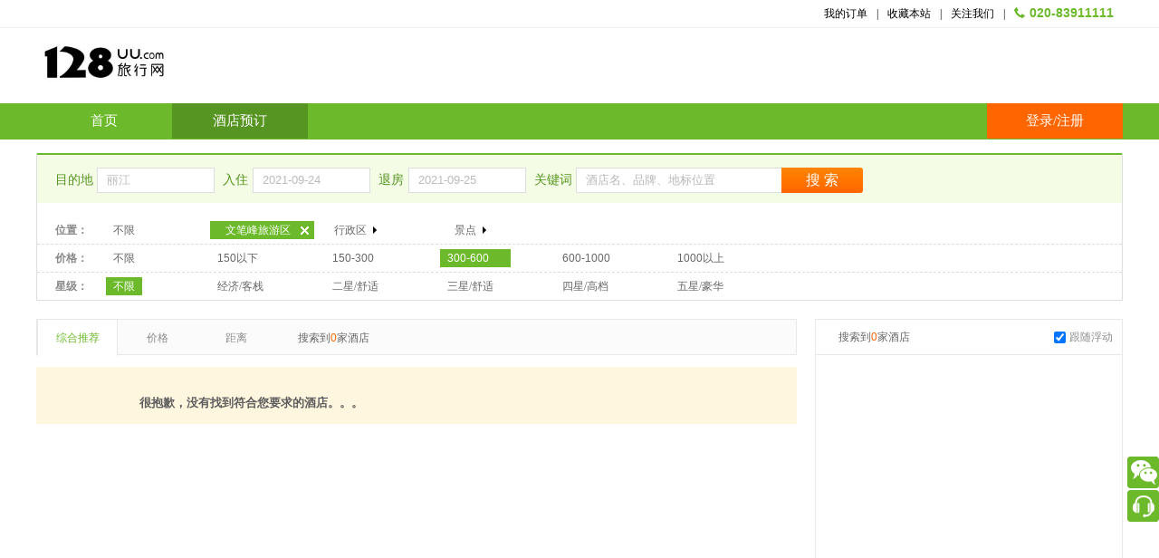

--- FILE ---
content_type: text/html; charset=utf-8
request_url: http://www.128uu.com/HotelList?Geo=15727&Price=2&checkInDate=09%2F24%2F2021%2000%3A00%3A00&checkOutDate=09%2F25%2F2021%2000%3A00%3A00&CityID=15710
body_size: 5376
content:

<!DOCTYPE html PUBLIC "-//W3C//DTD XHTML 1.0 Transitional//EN" "http://www.w3.org/TR/xhtml1/DTD/xhtml1-transitional.dtd">

<html xmlns="http://www.w3.org/1999/xhtml">
<head id="Head1"><title>
	 丽江酒店预订_丽江宾馆 _丽江酒店 - 128uu
</title>
    <meta name="keyword" content=" 丽江酒店,丽江酒店预订,丽江宾馆"/>
    <meta name="description" content="128uu为您提供丽江酒店预订，房间的实时价格、实拍酒店照片、酒店点评等信息。您也可以拨打24小时预订电话：020-83911111预订丽江酒店 。"/>    
    <meta http-equiv="X-UA-Compatible" content="IE=7" /><link type="text/css" rel="stylesheet" href="/Content/style.css?ver=1" /><link type="text/css" rel="stylesheet" href="/Content/hotelList.css?ver=1" />
    <script>
        var _hmt = _hmt || [];
        (function () {
            var hm = document.createElement("script");
            hm.src = "//hm.baidu.com/hm.js?1d78807135a82a24934ef41bb4a31cef";
            var s = document.getElementsByTagName("script")[0];
            s.parentNode.insertBefore(hm, s);
        })();
    </script>
</head>
<body>
    
<div id="top">
    <div class="top_inner">
        <ul class="top_nav fr">
            
            <li><a href="/memberCenter/orderList" rel="nofollow">我的订单</a><span>|</span></li>
            <li><a href="javascript:void(0)" rel="nofollow" onclick="AddFavorite(window.location.href,document.title)">
                收藏本站</a><span>|</span></li>
            <li><a href="javascript:void(0)" rel="nofollow">关注我们</a><span>|</span></li>
            <li><a class="tel-num" rel="nofollow">020-83911111</a></li>
        </ul>
    </div>
    <div class="clear" style="border-top: 1px solid #eee;">
    </div>
    <div class="logo_box">
        <div id="logo">
            <a title="128uu" href="/" style="margin-top: 10px;height: 71px;">128uu</a></div>
        
    </div>
</div>
<div id="nav_bar">
    <ul id="nav">
        
        <li class=""><a href="/">首页</a></li>
        <li class="cur"><a href="/hotelList">酒店预订</a></li>
        
        
        
        <li class="myCenter fr">
            
            <div class="loginBefore" href="/Login">
                <p class="sp">
                    <a href="/login" style="color: #fff;">登录</a>/<a href="/account" style="color: #fff;">注册</a></p>
            </div>
            
        </li>
    </ul>
</div>
<script type="text/javascript">
    function AddFavorite(sURL, sTitle) {
        sURL = encodeURI(sURL);
        if (document.all) { try { window.external.AddFavorite(sURL, sTitle); } catch (e) { window.external.addToFavoritesBar(sURL, sTitle, 'slice'); } } else if (window.sidebar) { window.sidebar.addPanel(sTitle, sURL, ""); } else { alert("您的浏览器不支持自动加入收藏夹，请按Ctrl+D手动添加"); }
    }
</script>

    <div class="searchBox">
        <div class="search_bar">
            <label>目的地
                <input type="text" id="txt_city" value="丽江"/>
                <input id="cb_city" type="hidden" />
                <input type="hidden" id="es_v" />
            </label>
            <label><span>入住</span><input id="J_DepDate" readonly type="text" class="f-text" value="2021-09-24" /></label>
            <label><span>退房</span><input id="J_EndDate" readonly type="text" class="f-text" value="2021-09-25" /></label>
            <label>关键词
                <input type="text" class="sp" id="key" value="文笔峰旅游区" autocomplete="off" style=" width: 219px;border-right: 0;" onKeypress="javascript:if(event.keyCode == 32)event.returnValue = false;"/>
             </label>
            <input type="button" value="搜&nbsp;索" class="search_btn"  id="dx_search"/>
            <div class="keyword-list sp" style="display:none" id="keyword_list"></div>
            <div class="dyn-suggest sp" style="display:none" id="dyn_suggest"></div>
        </div>
        <div id="screening">
            <dl class="first">
                <dt class="screening_hd fl">位置：</dt>
                <dd class="screening_bd fl">                        
                    <p  class="unlimited fl  first" ><a class="current" href="/HotelList?Price=2&amp;checkInDate=09%2F24%2F2021%2000%3A00%3A00&amp;checkOutDate=09%2F25%2F2021%2000%3A00%3A00&amp;CityID=15710">不限</a></span></p>             
                    <ul class="screening_list fl sp">                                                                                    
                        <li>
                            <div class="zoneTil"  style=" display:none;">商业区<span class="arrow"></span></div>
                            <div class="zoneSelect"  style=" display: block;">
                                <div class="zsText" title="文笔峰旅游区"> 文笔峰旅游区</div>
                                <div class="xx"></div>
                            </div>
                        </li>
                        <li>
                            <div class="zoneTil" >行政区<span class="arrow"></span></div>
                            <div class="zoneSelect" >
                                <div class="zsText" title=""> </div>
                                <div class="xx"></div>
                            </div>
                        </li>
                        <li>
                            <div class="zoneTil" >景点<span class="arrow"></span></div>
                            <div class="zoneSelect" >
                                <div class="zsText" title="文笔峰旅游区"> 文笔峰旅游区</div>
                                <div class="xx"></div>
                            </div>
                        </li>
                    </ul>
                </dd>
            </dl>
            <div class="filterBox">
                <div class="close">
                </div>
                <ul class="zone">
                    
                    <li>
                        <a href="/HotelList?Geo=15717&amp;Price=2&amp;checkInDate=09%2F24%2F2021%2000%3A00%3A00&amp;checkOutDate=09%2F25%2F2021%2000%3A00%3A00&amp;CityID=15710">白沙古镇</a></li>
                    
                    <li>
                        <a href="/HotelList?Geo=15718&amp;Price=2&amp;checkInDate=09%2F24%2F2021%2000%3A00%3A00&amp;checkOutDate=09%2F25%2F2021%2000%3A00%3A00&amp;CityID=15710">大研古城</a></li>
                    
                    <li>
                        <a href="/HotelList?Geo=15719&amp;Price=2&amp;checkInDate=09%2F24%2F2021%2000%3A00%3A00&amp;checkOutDate=09%2F25%2F2021%2000%3A00%3A00&amp;CityID=15710">黑龙潭</a></li>
                    
                    <li>
                        <a href="/HotelList?Geo=15720&amp;Price=2&amp;checkInDate=09%2F24%2F2021%2000%3A00%3A00&amp;checkOutDate=09%2F25%2F2021%2000%3A00%3A00&amp;CityID=15710">拉市海</a></li>
                    
                    <li>
                        <a href="/HotelList?Geo=15721&amp;Price=2&amp;checkInDate=09%2F24%2F2021%2000%3A00%3A00&amp;checkOutDate=09%2F25%2F2021%2000%3A00%3A00&amp;CityID=15710">丽江火车站</a></li>
                    
                    <li>
                        <a href="/HotelList?Geo=15722&amp;Price=2&amp;checkInDate=09%2F24%2F2021%2000%3A00%3A00&amp;checkOutDate=09%2F25%2F2021%2000%3A00%3A00&amp;CityID=15710">丽江客运站</a></li>
                    
                    <li>
                        <a href="/HotelList?Geo=15723&amp;Price=2&amp;checkInDate=09%2F24%2F2021%2000%3A00%3A00&amp;checkOutDate=09%2F25%2F2021%2000%3A00%3A00&amp;CityID=15710">丽江三义机场</a></li>
                    
                    <li>
                        <a href="/HotelList?Geo=15724&amp;Price=2&amp;checkInDate=09%2F24%2F2021%2000%3A00%3A00&amp;checkOutDate=09%2F25%2F2021%2000%3A00%3A00&amp;CityID=15710">泸沽湖</a></li>
                    
                    <li>
                        <a href="/HotelList?Geo=15725&amp;Price=2&amp;checkInDate=09%2F24%2F2021%2000%3A00%3A00&amp;checkOutDate=09%2F25%2F2021%2000%3A00%3A00&amp;CityID=15710">七星街</a></li>
                    
                    <li>
                        <a href="/HotelList?Geo=15726&amp;Price=2&amp;checkInDate=09%2F24%2F2021%2000%3A00%3A00&amp;checkOutDate=09%2F25%2F2021%2000%3A00%3A00&amp;CityID=15710">束河古镇</a></li>
                    
                        <li class="cur">
                        <a class="geocurrent" href="/HotelList?Geo=15727&amp;Price=2&amp;checkInDate=09%2F24%2F2021%2000%3A00%3A00&amp;checkOutDate=09%2F25%2F2021%2000%3A00%3A00&amp;CityID=15710">文笔峰旅游区</a></li>
                    
                    <li>
                        <a href="/HotelList?Geo=15728&amp;Price=2&amp;checkInDate=09%2F24%2F2021%2000%3A00%3A00&amp;checkOutDate=09%2F25%2F2021%2000%3A00%3A00&amp;CityID=15710">下八河社区</a></li>
                    
                    <li>
                        <a href="/HotelList?Geo=15729&amp;Price=2&amp;checkInDate=09%2F24%2F2021%2000%3A00%3A00&amp;checkOutDate=09%2F25%2F2021%2000%3A00%3A00&amp;CityID=15710">香格里拉大道</a></li>
                    
                    <li>
                        <a href="/HotelList?Geo=15730&amp;Price=2&amp;checkInDate=09%2F24%2F2021%2000%3A00%3A00&amp;checkOutDate=09%2F25%2F2021%2000%3A00%3A00&amp;CityID=15710">新城</a></li>
                    
                </ul>
            </div>
            <div class="filterBox">
                <div class="close">
                </div>
                <ul class="zone">
                    
                    <li>
                        <a href="/HotelList?District=15711&amp;Price=2&amp;checkInDate=09%2F24%2F2021%2000%3A00%3A00&amp;checkOutDate=09%2F25%2F2021%2000%3A00%3A00&amp;CityID=15710">古城区</a></li>
                    
                    <li>
                        <a href="/HotelList?District=15712&amp;Price=2&amp;checkInDate=09%2F24%2F2021%2000%3A00%3A00&amp;checkOutDate=09%2F25%2F2021%2000%3A00%3A00&amp;CityID=15710">华坪县</a></li>
                    
                    <li>
                        <a href="/HotelList?District=15713&amp;Price=2&amp;checkInDate=09%2F24%2F2021%2000%3A00%3A00&amp;checkOutDate=09%2F25%2F2021%2000%3A00%3A00&amp;CityID=15710">宁蒗县</a></li>
                    
                    <li>
                        <a href="/HotelList?District=15714&amp;Price=2&amp;checkInDate=09%2F24%2F2021%2000%3A00%3A00&amp;checkOutDate=09%2F25%2F2021%2000%3A00%3A00&amp;CityID=15710">盐源县</a></li>
                    
                    <li>
                        <a href="/HotelList?District=15715&amp;Price=2&amp;checkInDate=09%2F24%2F2021%2000%3A00%3A00&amp;checkOutDate=09%2F25%2F2021%2000%3A00%3A00&amp;CityID=15710">永胜县</a></li>
                    
                    <li>
                        <a href="/HotelList?District=15716&amp;Price=2&amp;checkInDate=09%2F24%2F2021%2000%3A00%3A00&amp;checkOutDate=09%2F25%2F2021%2000%3A00%3A00&amp;CityID=15710">玉龙纳西族自治县</a></li>
                    
                </ul>
            </div>
            <div class="filterBox">
                <div class="close">
                </div>
                <ul class="zone">
                    
                    <li>
                        <a href="/HotelList?Geo=15731&amp;Price=2&amp;checkInDate=09%2F24%2F2021%2000%3A00%3A00&amp;checkOutDate=09%2F25%2F2021%2000%3A00%3A00&amp;CityID=15710">丽江古城</a></li>
                    
                    <li>
                        <a href="/HotelList?Geo=15732&amp;Price=2&amp;checkInDate=09%2F24%2F2021%2000%3A00%3A00&amp;checkOutDate=09%2F25%2F2021%2000%3A00%3A00&amp;CityID=15710">黑龙潭</a></li>
                    
                    <li>
                        <a href="/HotelList?Geo=15733&amp;Price=2&amp;checkInDate=09%2F24%2F2021%2000%3A00%3A00&amp;checkOutDate=09%2F25%2F2021%2000%3A00%3A00&amp;CityID=15710">玉龙雪山</a></li>
                    
                    <li>
                        <a href="/HotelList?Geo=15734&amp;Price=2&amp;checkInDate=09%2F24%2F2021%2000%3A00%3A00&amp;checkOutDate=09%2F25%2F2021%2000%3A00%3A00&amp;CityID=15710">虎跳峡</a></li>
                    
                    <li>
                        <a href="/HotelList?Geo=15735&amp;Price=2&amp;checkInDate=09%2F24%2F2021%2000%3A00%3A00&amp;checkOutDate=09%2F25%2F2021%2000%3A00%3A00&amp;CityID=15710">西藏酒吧</a></li>
                    
                    <li>
                        <a href="/HotelList?Geo=15736&amp;Price=2&amp;checkInDate=09%2F24%2F2021%2000%3A00%3A00&amp;checkOutDate=09%2F25%2F2021%2000%3A00%3A00&amp;CityID=15710">木府</a></li>
                    
                    <li>
                        <a href="/HotelList?Geo=15737&amp;Price=2&amp;checkInDate=09%2F24%2F2021%2000%3A00%3A00&amp;checkOutDate=09%2F25%2F2021%2000%3A00%3A00&amp;CityID=15710">关门口</a></li>
                    
                    <li>
                        <a href="/HotelList?Geo=15738&amp;Price=2&amp;checkInDate=09%2F24%2F2021%2000%3A00%3A00&amp;checkOutDate=09%2F25%2F2021%2000%3A00%3A00&amp;CityID=15710">大石桥</a></li>
                    
                    <li>
                        <a href="/HotelList?Geo=15739&amp;Price=2&amp;checkInDate=09%2F24%2F2021%2000%3A00%3A00&amp;checkOutDate=09%2F25%2F2021%2000%3A00%3A00&amp;CityID=15710">四方街</a></li>
                    
                    <li>
                        <a href="/HotelList?Geo=15740&amp;Price=2&amp;checkInDate=09%2F24%2F2021%2000%3A00%3A00&amp;checkOutDate=09%2F25%2F2021%2000%3A00%3A00&amp;CityID=15710">大水车</a></li>
                    
                    <li>
                        <a href="/HotelList?Geo=15741&amp;Price=2&amp;checkInDate=09%2F24%2F2021%2000%3A00%3A00&amp;checkOutDate=09%2F25%2F2021%2000%3A00%3A00&amp;CityID=15710">丽江市邮政局</a></li>
                    
                    <li>
                        <a href="/HotelList?Geo=15742&amp;Price=2&amp;checkInDate=09%2F24%2F2021%2000%3A00%3A00&amp;checkOutDate=09%2F25%2F2021%2000%3A00%3A00&amp;CityID=15710">普贤寺</a></li>
                    
                    <li>
                        <a href="/HotelList?Geo=15743&amp;Price=2&amp;checkInDate=09%2F24%2F2021%2000%3A00%3A00&amp;checkOutDate=09%2F25%2F2021%2000%3A00%3A00&amp;CityID=15710">方国瑜故居</a></li>
                    
                    <li>
                        <a href="/HotelList?Geo=15744&amp;Price=2&amp;checkInDate=09%2F24%2F2021%2000%3A00%3A00&amp;checkOutDate=09%2F25%2F2021%2000%3A00%3A00&amp;CityID=15710">丽江市政府</a></li>
                    
                    <li>
                        <a href="/HotelList?Geo=15745&amp;Price=2&amp;checkInDate=09%2F24%2F2021%2000%3A00%3A00&amp;checkOutDate=09%2F25%2F2021%2000%3A00%3A00&amp;CityID=15710">丽江新客运站</a></li>
                    
                    <li>
                        <a href="/HotelList?Geo=15746&amp;Price=2&amp;checkInDate=09%2F24%2F2021%2000%3A00%3A00&amp;checkOutDate=09%2F25%2F2021%2000%3A00%3A00&amp;CityID=15710">白沙壁画</a></li>
                    
                    <li>
                        <a href="/HotelList?Geo=15748&amp;Price=2&amp;checkInDate=09%2F24%2F2021%2000%3A00%3A00&amp;checkOutDate=09%2F25%2F2021%2000%3A00%3A00&amp;CityID=15710">世界遗产公园</a></li>
                    
                    <li>
                        <a href="/HotelList?Geo=15749&amp;Price=2&amp;checkInDate=09%2F24%2F2021%2000%3A00%3A00&amp;checkOutDate=09%2F25%2F2021%2000%3A00%3A00&amp;CityID=15710">新华文化广场</a></li>
                    
                    <li>
                        <a href="/HotelList?Geo=15750&amp;Price=2&amp;checkInDate=09%2F24%2F2021%2000%3A00%3A00&amp;checkOutDate=09%2F25%2F2021%2000%3A00%3A00&amp;CityID=15710">万古楼</a></li>
                    
                    <li>
                        <a href="/HotelList?Geo=15751&amp;Price=2&amp;checkInDate=09%2F24%2F2021%2000%3A00%3A00&amp;checkOutDate=09%2F25%2F2021%2000%3A00%3A00&amp;CityID=15710">束河古镇</a></li>
                    
                    <li>
                        <a href="/HotelList?Geo=15752&amp;Price=2&amp;checkInDate=09%2F24%2F2021%2000%3A00%3A00&amp;checkOutDate=09%2F25%2F2021%2000%3A00%3A00&amp;CityID=15710">四方听音广场</a></li>
                    
                    <li>
                        <a href="/HotelList?Geo=15753&amp;Price=2&amp;checkInDate=09%2F24%2F2021%2000%3A00%3A00&amp;checkOutDate=09%2F25%2F2021%2000%3A00%3A00&amp;CityID=15710">文笔海旅游度假区</a></li>
                    
                    <li>
                        <a href="/HotelList?Geo=15754&amp;Price=2&amp;checkInDate=09%2F24%2F2021%2000%3A00%3A00&amp;checkOutDate=09%2F25%2F2021%2000%3A00%3A00&amp;CityID=15710">白马龙潭寺</a></li>
                    
                    <li>
                        <a href="/HotelList?Geo=15755&amp;Price=2&amp;checkInDate=09%2F24%2F2021%2000%3A00%3A00&amp;checkOutDate=09%2F25%2F2021%2000%3A00%3A00&amp;CityID=15710">忠义市场</a></li>
                    
                    <li>
                        <a href="/HotelList?Geo=15756&amp;Price=2&amp;checkInDate=09%2F24%2F2021%2000%3A00%3A00&amp;checkOutDate=09%2F25%2F2021%2000%3A00%3A00&amp;CityID=15710">古城南门停车场</a></li>
                    
                    <li>
                        <a href="/HotelList?Geo=15757&amp;Price=2&amp;checkInDate=09%2F24%2F2021%2000%3A00%3A00&amp;checkOutDate=09%2F25%2F2021%2000%3A00%3A00&amp;CityID=15710">泸沽湖景区</a></li>
                    
                    <li>
                        <a href="/HotelList?Geo=15758&amp;Price=2&amp;checkInDate=09%2F24%2F2021%2000%3A00%3A00&amp;checkOutDate=09%2F25%2F2021%2000%3A00%3A00&amp;CityID=15710">石莲寺</a></li>
                    
                    <li>
                        <a href="/HotelList?Geo=15759&amp;Price=2&amp;checkInDate=09%2F24%2F2021%2000%3A00%3A00&amp;checkOutDate=09%2F25%2F2021%2000%3A00%3A00&amp;CityID=15710">文昌宫</a></li>
                    
                    <li>
                        <a href="/HotelList?Geo=15760&amp;Price=2&amp;checkInDate=09%2F24%2F2021%2000%3A00%3A00&amp;checkOutDate=09%2F25%2F2021%2000%3A00%3A00&amp;CityID=15710">济仁医院</a></li>
                    
                    <li>
                        <a href="/HotelList?Geo=15761&amp;Price=2&amp;checkInDate=09%2F24%2F2021%2000%3A00%3A00&amp;checkOutDate=09%2F25%2F2021%2000%3A00%3A00&amp;CityID=15710">官房广场</a></li>
                    
                    <li>
                        <a href="/HotelList?Geo=15763&amp;Price=2&amp;checkInDate=09%2F24%2F2021%2000%3A00%3A00&amp;checkOutDate=09%2F25%2F2021%2000%3A00%3A00&amp;CityID=15710">丽江高快客运站</a></li>
                    
                    <li>
                        <a href="/HotelList?Geo=15764&amp;Price=2&amp;checkInDate=09%2F24%2F2021%2000%3A00%3A00&amp;checkOutDate=09%2F25%2F2021%2000%3A00%3A00&amp;CityID=15710">九鼎龙潭</a></li>
                    
                    <li>
                        <a href="/HotelList?Geo=15765&amp;Price=2&amp;checkInDate=09%2F24%2F2021%2000%3A00%3A00&amp;checkOutDate=09%2F25%2F2021%2000%3A00%3A00&amp;CityID=15710">万子桥</a></li>
                    
                    <li>
                        <a href="/HotelList?Geo=15766&amp;Price=2&amp;checkInDate=09%2F24%2F2021%2000%3A00%3A00&amp;checkOutDate=09%2F25%2F2021%2000%3A00%3A00&amp;CityID=15710">红太阳广场</a></li>
                    
                    <li>
                        <a href="/HotelList?Geo=15767&amp;Price=2&amp;checkInDate=09%2F24%2F2021%2000%3A00%3A00&amp;checkOutDate=09%2F25%2F2021%2000%3A00%3A00&amp;CityID=15710">古城北门停车场</a></li>
                    
                    <li>
                        <a href="/HotelList?Geo=15768&amp;Price=2&amp;checkInDate=09%2F24%2F2021%2000%3A00%3A00&amp;checkOutDate=09%2F25%2F2021%2000%3A00%3A00&amp;CityID=15710">香格里大道</a></li>
                    
                </ul>
            </div>
            <div class="clear bdbtm first">
            </div>
            <dl>
                <dt class="screening_hd fl">价格：</dt>
                <dd class="screening_bd fl">
                    <p class="unlimited fl"><a href="/HotelList?Price=-1&amp;Geo=15727&amp;checkInDate=09%2F24%2F2021%2000%3A00%3A00&amp;checkOutDate=09%2F25%2F2021%2000%3A00%3A00&amp;CityID=15710">不限</a></p>
                    <ul class="screening_list fl">                        
                        <li  >
                            <p>
                                <span class="num"><a href="/HotelList?Price=0&amp;Geo=15727&amp;checkInDate=09%2F24%2F2021%2000%3A00%3A00&amp;checkOutDate=09%2F25%2F2021%2000%3A00%3A00&amp;CityID=15710">150以下</a></span></p>
                        </li>
                        <li >
                            <p>
                                <span class="num"><a href="/HotelList?Price=1&amp;Geo=15727&amp;checkInDate=09%2F24%2F2021%2000%3A00%3A00&amp;checkOutDate=09%2F25%2F2021%2000%3A00%3A00&amp;CityID=15710">150-300</a></span></p>
                        </li>
                        <li  class="cur" >
                            <p>
                                <span class="num"><a href="/HotelList?Price=2&amp;Geo=15727&amp;checkInDate=09%2F24%2F2021%2000%3A00%3A00&amp;checkOutDate=09%2F25%2F2021%2000%3A00%3A00&amp;CityID=15710">300-600</a></span></p>
                        </li>
                        <li >
                            <p>
                                <span class="num"><a href="/HotelList?Price=3&amp;Geo=15727&amp;checkInDate=09%2F24%2F2021%2000%3A00%3A00&amp;checkOutDate=09%2F25%2F2021%2000%3A00%3A00&amp;CityID=15710">600-1000</a></span></p>
                        </li>
                        <li >
                            <p>
                                <span class="num"><a href="/HotelList?Price=4&amp;Geo=15727&amp;checkInDate=09%2F24%2F2021%2000%3A00%3A00&amp;checkOutDate=09%2F25%2F2021%2000%3A00%3A00&amp;CityID=15710">1000以上</a></span></p>
                        </li>
                    </ul>
                </dd>
            </dl>
            <div class="clear bdbtm">
            </div>
            <dl>
                <dt class="screening_hd fl">星级：</dt>
                <dd class="screening_bd fl">
                    <p  class="unlimited fl cur" ><a href="/HotelList?Price=2&amp;Geo=15727&amp;checkInDate=09%2F24%2F2021%2000%3A00%3A00&amp;checkOutDate=09%2F25%2F2021%2000%3A00%3A00&amp;CityID=15710">不限</a></p>
                    <ul class="screening_list fl">  
                    
                    <li><p>
                        <a href="/HotelList?Star=69%2C79&amp;Price=2&amp;Geo=15727&amp;checkInDate=09%2F24%2F2021%2000%3A00%3A00&amp;checkOutDate=09%2F25%2F2021%2000%3A00%3A00&amp;CityID=15710">经济/客栈</a></p></li>
                    
                    <li><p>
                        <a href="/HotelList?Star=64%2C66&amp;Price=2&amp;Geo=15727&amp;checkInDate=09%2F24%2F2021%2000%3A00%3A00&amp;checkOutDate=09%2F25%2F2021%2000%3A00%3A00&amp;CityID=15710">二星/舒适</a></p></li>
                    
                    <li><p>
                        <a href="/HotelList?Star=49%2C59&amp;Price=2&amp;Geo=15727&amp;checkInDate=09%2F24%2F2021%2000%3A00%3A00&amp;checkOutDate=09%2F25%2F2021%2000%3A00%3A00&amp;CityID=15710">三星/舒适</a></p></li>
                    
                    <li><p>
                        <a href="/HotelList?Star=29%2C39&amp;Price=2&amp;Geo=15727&amp;checkInDate=09%2F24%2F2021%2000%3A00%3A00&amp;checkOutDate=09%2F25%2F2021%2000%3A00%3A00&amp;CityID=15710">四星/高档</a></p></li>
                    
                    <li><p>
                        <a href="/HotelList?Star=19&amp;Price=2&amp;Geo=15727&amp;checkInDate=09%2F24%2F2021%2000%3A00%3A00&amp;checkOutDate=09%2F25%2F2021%2000%3A00%3A00&amp;CityID=15710">五星/豪华</a></p></li>
                    
                    </ul>
                </dd>
            </dl>
            <div class="clear bdbtm" style=" display:none;"></div>
            <dl style=" display:none;">
                <dt class="screening_hd fl">品牌：</dt>
                <dd class="screening_bd fl">
                    <p  class="unlimited fl cur last" ><a href="/HotelList?Price=2&amp;Geo=15727&amp;checkInDate=09%2F24%2F2021%2000%3A00%3A00&amp;checkOutDate=09%2F25%2F2021%2000%3A00%3A00&amp;CityID=15710">不限</a></p>
                    <ul class="screening_list fl sp2">   
                        
                    </ul>
                </dd>
            </dl>
            <div class="brand"><div class="close"></div><ul class="brandList"></ul></div>
        </div>
    </div>
    <div id="listBox" class="listBox">
        <div class="hotelList fl">
            <div class="sortBar">
                <ul class="sort fl">
                    <li id="complex_sort">综合推荐</li>
                    <li id="price_sort">价格</li>
                     <li id="distance_sort">距离</li>
                </ul>
                <div class="amountNum">搜索到<span class="num orange">0</span>家酒店</div>
            </div>
            <div class="newHotel">
                
                <div class="sorrybox" id="sorrybox" style="/* display: none; */">
                    <div class="sorryimg">
                        <img src="http://static.128uu.com/images/blank.gif" height="1" width="1" alt="">
                    </div>
                    <div class="sorrymain"><h3>很抱歉，没有找到符合您要求的酒店。。。 </h3></div> 
                </div>
            
            </div>
            <ul class="pageNum fr" >                
                             
            </ul>
            <div id="page_list" method="page_list"></div>
        </div>
        <div class="yfdbExplain">
    	    <div class="xjt"></div>
            <p>预订该房型，需要您预先在网上支付房费，预订成功后酒店会为您保留房间，抵达酒店时无需再支付房费，直接办理入住即可。</p>
        </div>
        <div class="listRight fr">
            <div class="mapBox">
                <div class="mapBoxTil">
                    <div class="amountNum">
                        搜索到<span class="num orange">0</span>家酒店</div>
                    <label id="mapFloat">
                    <input type="checkbox" id="map_float" checked="checked">跟随浮动</label>
                </div>
                <div class="map" id="sidemap"></div>
            </div>
        </div>
    </div>
    <div class="clear"></div>
    
<div id="footer">
    <div id="footerInner">
        <dl class="footerList">
            <dt>热门城市酒店</dt>
            <dd>
                <span><a href="/HotelList?CityID=2">北京酒店</a></span> <span><a href="/HotelList?CityID=674">
                    上海酒店</a></span> <span><a href="/HotelList?CityID=7380">厦门酒店</a></span> <span><a href="/HotelList?CityID=5567">
                        杭州酒店</a></span> <span><a href="/HotelList?CityID=4537">南京酒店</a></span> <span><a href="/HotelList?CityID=8834">
                            青岛酒店</a></span> <span><a href="/HotelList?CityID=10610">武汉酒店</a></span>
                <span><a href="/HotelList?CityID=12204">深圳酒店</a></span> <span><a href="/HotelList?CityID=12181">
                    汕头酒店</a></span> <span><a href="/HotelList?CityID=11826">广州酒店</a></span> <span><a
                        href="/HotelList?CityID=12539">佛山酒店</a></span> <span><a href="/HotelList?CityID=12787">
                            惠州酒店</a></span> <span><a href="/HotelList?CityID=13368">桂林酒店</a></span>
                <span><a href="/HotelList?CityID=14246">成都酒店</a></span> <span><a href="/HotelList?CityID=15710">
                    丽江酒店</a></span> <span><a href="/HotelList?CityID=15710">丽江酒店</a></span> <span><a
                        href="/HotelList?CityID=12627">东莞酒店</a></span> <span><a href="/HotelList?CityID=12463">
                            珠海酒店</a></span>
            </dd>
        </dl>
        <div class="clear">
        </div>
        <ul class="foot-nav">
            <li><a href="/about.html">关于我们</a>|</li>
            <li><a href="/help.html">帮助中心</a></li>
        </ul>
        <div class="clear">
        </div>
        <p class="copyright" style="text-align: center;">
            <a href="https://beian.miit.gov.cn/" target="_blank">Copyright © 2024 128uu.com 广州致和网络科技有限公司 版权所有 <a href="https://beian.miit.gov.cn">粤ICP备08006127号-7</a> </a>  
            
        </p>
    </div>
</div>
 <div id="container" style="display: none"></div>

    <ul class="fixedBtn">
        <li class="wx"><img src="/images/weixin.png"/></li>
        <li class="qa"></li>
        <li class="backTop"></li>
    </ul>
    <div id="J_hotelInfoOnMap" class="side_map_hotel " style="position: absolute; left: 738px; z-index: 9999; top: 596px; width: 387px; border: 1px solid rgba(204, 204, 204, 0.48);background-color: rgba(0, 0, 0, 0.14);display: none;background: url(http://simg1.qunarzz.com/common/translucent/trans20_png24.png) 0 0 repeat;background: rgba(0,0,0,.2) none;">
	        <div style="background: #fff;position: relative;float: left;padding: 5px;"> 
                <div class="left" style="float: left;display: inline;width: 95px;height: 95px;margin-right: 10px;background: #fff;border-radius: 5px;overflow: hidden;">
                    <img class="pic" style="height: 95px;width: 95px;border: none;" src="http://admin.weikeniu.com/imgs/0/17183_SOHOTO4807WJ01.jpg" onerror="this.onerror=null; this.src='http://static.128uu.com/images/nophoto_1.gif'; " alt="广州锦昊酒店">
                </div>
	            <div class="right" style="float: left;width: 268px;padding-right: 4px;background: #fff;margin-top: 8px;font-size: 10px;">
		            <p class="name" style="margin-bottom: 4px;font-weight: bold;">广州华茂中心</p>
		            <p class="adress" style="margin-bottom: 4px;font-family: Tahoma,Simsun,sans-serif;line-height: 1.9;">广东广州越秀区盘福路63号</p>        
		            <p class="comment" style="color: #666;font-size: 12px;"><span class="score" style="font-size: 24px;color: #1166BB;">23</span>位住客点评</p> 
                </div>
            </div>
    </div>
</body>
</html>
<script type="text/javascript" src="http://api.map.baidu.com/api?v=2.0&ak=ndA8FWniTKXfc2pHz3KRIMm7"></script>
<script type="text/javascript"  src="/Api/HttpCombiner.ashx?s=jQueryScripts&t=text/javascript&v=6" ></script>
<script src="../../Scripts/Yahoo/node-event-delegate-min.js" type="text/javascript"></script>
<script src="../../Scripts/Yahoo/node-style-min.js" type="text/javascript"></script>
<script type="text/javascript" src="/Scripts/hotelList.js?ver=1"></script>
<script type="text/javascript">var hotels = eval('[]');</script>



--- FILE ---
content_type: text/css
request_url: http://www.128uu.com/Content/hotelList.css?ver=1
body_size: 38535
content:
.searchBox{border:1px solid #ddd;border-top:0;width:1198px;margin:15px auto 20px auto}#screening{overflow:hidden}#screening>dl.first{*overflow:hidden}.screening_hd{padding-left:20px;color:#888;font:bold 12px/30px Microsoft YaHei;margin-right:20px}.screening_bd{color:#666;font:12px/30px simsun}.unlimited{width:40px;line-height:20px;margin-top:5px;margin-right:20px;cursor:pointer;text-align:center}.unlimited.cur{color:#fff;background:#6cba2b}.screening_list li{width:72px;margin-left:55px;cursor:pointer}.zoneTil{width:64px;text-align:center}.cur .zoneTil{width:62px;border:1px solid #ddd;border-bottom:0;border-top:2px solid #6cba2b;color:#6cba2b;line-height:24px;font-family:Microsoft YaHei;font-weight:700;background:#fff;position:relative;top:1px;z-index:10;height:28px;background:#fafafa}.zoneSelect,.brandSelect{background:#6cba2b;color:#fff;width:105px;height:20px;text-align:center;display:none;line-height:20px;margin-top:5px;padding-left:10px}.zsText,.bsText{width:85px;overflow:hidden;text-overflow:ellipsis;white-space:nowrap;float:left}.xx{width:20px;height:20px;float:right;background:url(../images/icons.png) no-repeat 0 -117px}.screening_list li p{width:70px;padding-left:8px;line-height:20px;margin-top:5px;text-overflow:ellipsis;overflow:hidden;white-space:nowrap}.screening_list .cur p,.screening_list li p:hover{color:#fff;background:#6cba2b}.zoneTil .arrow{display:inline-block;border:4px solid #fff;border-left-color:#000;position:relative;left:7px;*top:-5px;width:0;height:0;*vertical-align:sub}.zoneTil .arrow{*display:inline}.zoneTil .arrow.Down{border:4px solid #fff;border-top-color:#6cba2b;left:4px;top:3px;*top:-5px}.brandM .xjt{display:inline-block;width:4px;height:7px;background:url(../images/icons.png) no-repeat -202px 0;margin-left:7px;*vertical-align:middle}.cur .brandM .xjt{width:7px;height:4px;background:url(../images/icons.png) no-repeat -208px -2px}.bdbtm{border-bottom:1px dashed #ddd}.filterBox,.brand{background:#fafafa;position:relative;border:1px solid #ddd;border-left:0;border-right:0;padding:5px 145px 5px 70px;box-sizing:border-box;overflow:hidden;display:none;clear:both}.brand{border-bottom:0}.filterBox .close,.brand .close{background:url(../images/icons.png) no-repeat -122px -17px;width:11px;height:11px;position:absolute;top:9px;right:9px;cursor:pointer}.filterBox li,.brand li{width:125px;padding-left:5px;margin:3px 10px 3px 0;text-overflow:ellipsis;overflow:hidden;white-space:nowrap;font:12px/20px simsun;color:#666;cursor:pointer}.listBox{width:1200px;margin:0 auto}.hotelList{width:840px}.sortBar{width:100%;box-sizing:border-box;height:40px;border:1px solid #e8e8e8;background:#fbfbfb;font:12px/40px simsun;margin-bottom:10px}.sort li{width:87px;text-align:center;color:#8b8b8b;cursor:pointer}.sort .sp{width:87px}.sort .cur{width:87px;background:#fff;border-left:1px solid #e8e8e8;border-right:1px solid #e8e8e8;color:#6cba2b}.sort a{color:#8b8b8b}.sort .cur a{color:#6cba2b}.sort .sp.cur{width:87px;border-left:0}.arrowBox{width:8px;height:12px;display:inline-block;position:relative;top:3px;margin-left:4px}.arrowBox{*display:inline}.arrowBox.single{background-position:-152px -17px}.arrowBox.double{background-position:-162px -17px}.amountNum{color:#666;margin-left:25px;float:left}.selectCheck{float:right;color:#8b8b8b}.selectCheck li{padding-right:15px}.selectCheck input{vertical-align:text-bottom;*vertical-align:middle}.hotelInfo{margin-bottom:8px}.hotelInfo_hd{overflow:hidden;padding-top:2px;margin-bottom:10px}.hd1{width:180px;height:120px;float:left;position:relative;margin-right:20px}.colorIcon{position:absolute;top:-2px}.colorIcon li{width:33px;height:26px;margin:0 4px;background:url(../images/icons.png) no-repeat 0 0}.tj{background-position:0 -172px!important}.xs{background-position:-40px -172px!important}.tg{background-position:-80px -172px!important}.jp{background-position:-120px -172px!important}.hd2{float:left;padding-top:5px;max-width:500px}.hotelNum{float:left;display:inline-block;width:24px;height:30px;background:url(../images/icons.png) no-repeat -66px -27px;text-align:center;color:#fff;font:700 14px/26px Arial;margin-right:5px}.hotelName h2{float:left;margin-right:8px;max-width:350px}.hotelName h2 a{font-family:Arial,"微软雅黑","宋体";font-size:16px;line-height:36px;color:#0071e4;display:inline-block;max-width:350px;overflow:hidden;text-overflow:ellipsis;white-space:nowrap}.starLv{float:left;color:#888;font:12px/12px simsun;position:relative;top:14px}.add_around li{float:none;color:#666;font:12px/20px simsun;width:500px;text-overflow:ellipsis;overflow:hidden;white-space:nowrap}.add_around li p,.add_around li p span{cursor:pointer;display:inline-block}.add_around li p,.add_around li p span{*display:inline}.add_around li div{float:left;text-overflow:ellipsis;overflow:hidden;white-space:nowrap}.hotelIco li{width:24px;height:24px;background:url(../images/icons.png) no-repeat 0 0;margin-right:10px}.hotelIco .hI1{background-position:0 -143px}
.hotelIco .hI2{background-position:-28px -143px}.hotelIco .hI3{background-position:-56px -143px}.hotelIco .hI4{background-position:-84px -143px}.hotelIco .hI5{background-position:-112px -143px}.hotelIco .hI6{background-position:-140px -143px}.hotelIco .hI7{background-position:-168px -143px}.hotelIco .hI8{background-position:-196px -143px}.hotelIco .hI9{background-position:-224px -143px}.mapIco{width:11px;height:12px;background:url(../images/icons.png) no-repeat -94px -17px;vertical-align:text-bottom;margin:0 3px 0 10px}.streeIco{width:11px;height:12px;background:url(../images/icons.png) no-repeat -107px -17px;vertical-align:text-bottom;margin:0 3px 0 10px}.hd3{float:right;padding-right:15px}.minPrice{font-size:14px;text-align:right}.minPrice span{font-size:30px}.praise li{float:none;font:12px/20px simsun;color:#666;text-align:right}.praise li span{font-weight:700}.rooms{display:none}.roomType{width:100%;height:40px;border-bottom:1px dashed #ddd}.roomType:hover{background:#ffc}.roomType>li{font:12px/40px simsun;height:32px;overflow:hidden;white-space:nowrap;text-overflow:ellipsis}.roomType>.cur{z-index:10}.rt1{padding-left:10px;width:190px;color:#0071e4;overflow:hidden}.rt1 a{display:block;text-overflow:ellipsis;white-space:nowrap;overflow:hidden}.rt1 a:hover{text-decoration:underline}.rt1 .sp{color:#666;padding-left:20px}.rt2{width:55px;text-align:center;margin-right:30px;color:#666}.rt3{width:80px;color:#666}.rt4{width:71px;color:#6cba2b}.rt5{width:185px;height:40px;color:#f60;text-align:right;position:relative}.rt5 .bigSize{font-size:24px}.rt6{padding-left:5px;width:100px;position:relative;height:40px}.rt6 .backM{background:#f80;border-radius:2px;height:14px;border:1px solid #f80;line-height:14px;color:#fff;padding-left:5px;margin-top:11px;float:left}.rt6 .backM .num{display:inline-block;height:14px;background:#fff;color:#f80;margin-left:2px}.rt7{float:right;*padding-top:6px;padding-right:17px}.rt7 .checkBtn{border:0;color:#fff;background:#6cba2b;width:60px;height:26px;text-align:center;border-radius:3px;cursor:pointer;font-family:Microsoft YaHei;font-size:14px}.rt7 .checkBtn:hover{background:#89c855}.rt7 .checkBtn.soldOut{background:#bbb;cursor:default;font-family:simsun}.rt8{width:37px;float:right;padding-top:9px;position:relative;overflow:visible!important}.rt8 .yf,.rt8 .db{width:32px;height:16px;border-radius:3px;color:#f80;background:#ffedd9;text-align:center;cursor:pointer;font:12px/16px simsun}.checkAll{height:40px;padding-right:13px}.checkAll a{color:#6cba2b;font:12px/40px simsun;float:right}.checkAll a:hover{text-decoration:underline;color:#f60}.bookedOut{color:#6cba2b;height:40px;font:12px/40px simsun;text-align:center}.bookedOut span{display:inline-block;width:16px;height:16px;background:url(../images/icons.png) no-repeat -94px -33px;position:relative;top:3px;left:-3px}.listRight{width:340px}.mapBox{border:1px solid #e8e8e8}.mapBoxTil{background:#fff;border-bottom:1px solid #e8e8e8;height:38px;font:12px/38px simsun}#mapFloat{color:#8c8c8c;float:right;padding-right:10px}#mapFloat input{margin-right:4px;vertical-align:text-bottom;*vertical-align:middle}.map{width:338px;height:400px}.filterBox li a,.brand li a{color:#666;display:block;cursor:pointer;padding:0 7px}.filterBox li a:hover,.filterBox li a.cur,.brand li a:hover,.brand li a.cur{color:#fff;background:#6cba2b}.screening_list li a:hover{color:#fff;background:#6cba2b}.screening_list li a{color:#666;display:block;cursor:pointer}.screening_list .cur a,.screening_list li a:hover{color:#fff}.unlimited a{color:#666;display:block}.unlimited.cur a{color:#fff}.add_around li a{color:#0071e4}.pageNum li a{color:#6cba2b;display:block;float:left;font-size:12px;line-height:25px;text-align:center;width:inherit}.pageNum li a:hover{color:#f60}.filterBox li a.geocurrent,.brand li a.geocurrent{color:#fff;background:#6cba2b}.brand li p{width:70px;padding-left:8px;line-height:20px;margin-top:5px;text-overflow:ellipsis;overflow:hidden;white-space:nowrap}.tangram-suggestion{font-family:Arial,"微软雅黑","宋体"}body,div,dl,dt,dd,ul,ol,li,h1,h2,h3,h4,h5,h6,pre,code,img,form,fieldset,legend,input,textarea,p,blockquote,th,td,hr,button,font{border:0;padding:0;margin:0;list-style:none}input,button,select,textarea,a{outline:0}.map_popconle ul li span,ul.mapchange li.cur,.traffic dl dt,.around_sea dl dd ul li strong,.line_query ul li input.but,.line_query ul li.note,.traffic_desinfo p.taxi,.linedes_listtop em,.linedes_listbot ol li strong,.linedes_listbot ol li span,.traffic_carinfo p.taxi,.carline_listbox ol li strong,.carline_listbox ol li p.ico,.near_sea dl dd ul li strong,.result_list dl dt,.carline_listbox ol li p.walk_ico,.streetscape ul li span,.line_query h3 span,.sea_result p.result_title strong,.result_list dl dd.notes p.note strong,.map_popconle .show p,ul.mapchange li span.map,ul.mapchange li span.view,.map_smallpop span.close{background:url(http://public.kezhan.znimg.com/www/default/images/room/room_mapico.jpg) 0 0 no-repeat}
.map_pop{width:1039px;overflow:hidden;border:#959595 solid 5px;margin:0 auto;float:left;font-family:Arial,"微软雅黑","宋体";font-size:12px}.pop_cur{cursor:pointer;border:5px solid #6c6}.pop_cur .map_poptitle{background:#6c6}.pop_cur .map_poptitle span{color:#fff}.map_poptitle{background-color:#959595;height:35px;background:rgba(149,149,149,0.96);overflow:hidden;position:relative}.map_poptitle span{margin-top:7px;display:block;float:left;color:#2d3032;font-size:17px;padding:0 14px}.map_poptitle strong{display:block;float:right;background:url(http://public.kezhan.znimg.com/www/default/images/room/map_close.jpg) 0 0 no-repeat;width:17px;height:17px;margin:10px 15px;cursor:pointer}.map_popcon{overflow:hidden}.map_popconle{overflow:hidden;position:relative;float:left}ul.mapchange{overflow:hidden;position:absolute;right:25px;top:10px;z-index:9999}ul.mapchange li{overflow:hidden;width:70px;height:32px;float:left;background:#d4d4d4;cursor:pointer}ul.mapchange li span,.map_popconle ul.mapchange li.cur span{display:block;float:left;height:32px;line-height:32px;padding-left:35px;color:#999}ul.mapchange li.cur span{color:#fff}ul.mapchange li span.map{background-position:8px -1617px}ul.mapchange li span.view{background-position:10px -1658px}ul.mapchange li.cur{background:#6c6}ul.mapchange li.cur span.map{background-position:8px -1513px;color:#fff}ul.mapchange li.cur span.view{background-position:10px -1560px}.map_popconle .room_map{display:block;position:relative;border-right:#dadbda solid 1px}.map_popconle .show{position:absolute;top:325px;right:-2px;background:#fff;z-index:1;width:18px;height:34px;padding-top:26px;border:#afafaf solid 1px;border-radius:4px;border-right:0}.map_popconle .show p{display:block;width:13px;height:10px}.map_popconle .show p.sq{background-position:2px -2153px}.map_popconle .show p.zk{background-position:2px -2210px}.map_popconri{overflow:auto;width:347px;height:710px;background:#f8f8f8;float:right;position:relative}.bac_gray{background:#fff}.line_query{overflow:hidden;padding:5px 18px 120px 20px;width:280px;background:#fff}.line_query h3,.traffic h3,.around_sea h3{color:#323232;font-size:14px;padding:12px 0 10px}.line_query h3 span{color:#f90;background-position:2px -1928px;padding:2px 10px 0 12px;display:block;float:left;font-size:12px;cursor:pointer}.line_query ol{overflow:hidden;width:260px;background:#dcdddc;height:30px;border-left:#dcdddc solid 1px}.line_query ol li{width:128px;height:28px;color:#666;line-height:28px;background:#fff;border-right:#dcdddc solid 1px;float:left;margin-top:1px;text-align:center;cursor:pointer}.line_query ol li.cur{width:130px;height:30px;border:0;margin:0;color:#fff;line-height:30px;background:#f90}.line_query ul{overflow:hidden;padding-top:10px;position:absolute;width:301px}.line_query ul li.sea_bg{background:url(http://public.kezhan.znimg.com/www/default/images/room/map_popsea.jpg) 0 0 no-repeat;width:245px;height:28px;line-height:26px;padding-left:30px;margin-bottom:10px;overflow:hidden;text-align:left}.line_query ul li.sea_bg input{outline:0;color:#666;height:25px;line-height:26px;overflow:hidden;padding-left:5px;vertical-align:middle;width:200px;margin-top:1px\0}.line_query ul li.sea_bg1{background-position:0 -38px}.line_query ul li.note{background-position:0 -1716px;width:11px;height:14px;cursor:pointer;position:absolute;top:39px;right:21px}.line_query ul li input.but{background-color:#f90;color:#fff;background-position:5px -8px;padding-left:20px;width:85px;height:24px;cursor:pointer;margin-right:20px}.around_sea{overflow:hidden;border-top:#dcdcdc dotted 1px;margin:0 20px 0}.traffic h3 i{color:#b3b3b3;font-size:12px;font-style:normal}.traffic dl{overflow:hidden;padding-bottom:10px}.traffic dl dt{color:#f60;padding-left:22px;height:24px}.traffic dl dt.train{background-position:2px -65px}.traffic dl dt.plane{background-position:2px -105px}.traffic dl dd{overflow:hidden}.traffic dl dd span{display:block;float:left;padding-right:20px;color:#818181;height:20px;line-height:20px;cursor:pointer}.around_sea dl{overflow:hidden;padding-bottom:15px}.around_sea dl dt{width:30px;float:left;color:#666;font-weight:bold;padding-top:3px}.around_sea dl dd{width:232px;float:left}.around_sea dl dd ul{overflow:hidden}.around_sea dl dd ul li{overflow:hidden;float:left;width:58px;text-align:center;padding-bottom:8px;cursor:pointer}.around_sea dl dd ul li strong{display:block;width:62px;height:24px}.around_sea dl dd ul li strong.xc{background-position:18px -145px}.around_sea dl dd ul li strong.kf{background-position:18px -194px}.around_sea dl dd ul li strong.kc{background-position:18px -245px}.around_sea dl dd ul li strong.zc{background-position:18px -297px}.around_sea dl dd ul li strong.tc{background-position:18px -352px}.around_sea dl dd ul li strong.yh{background-position:18px -403px}.around_sea dl dd ul li strong.cs{background-position:18px -454px}.around_sea dl dd ul li strong.yy{background-position:18px -506px}.around_sea dl dd ul li strong.qk{background-position:18px -558px}
.around_sea dl dd ul li strong.jy{background-position:18px -608px}.around_sea dl dd ul li strong.yd{background-position:18px -657px}.around_sea dl dd ul li strong.gw{background-position:18px -710px}.around_sea dl dd ul li strong.bg{background-position:18px -760px}.around_sea dl dd ul li strong.jd{background-position:18px -810px}.around_sea dl dd ul li strong.pp{background-position:18px -861px}.around_sea dl dd ul li strong.zd{background-position:18px -911px}.around_sea dl dd ul li strong.jid{background-position:18px -965px}.around_sea dl dd ul li strong.dy{background-position:18px -1014px}.around_sea dl dd ul li strong.ktv{background-position:18px -1066px}.around_sea dl dd ul li strong.wb{background-position:18px -1126px}.around_sea dl dd ul li span{display:block;color:#666;height:24px;line-height:24px}.traffic_desinfo,.traffic_carinfo{overflow:hidden;border-top:#dcdcdc dotted 1px;padding:10px 20px}.traffic_desinfo p.taxi,.traffic_carinfo p.taxi{display:block;background-position:-3px -1197px;padding:0 0 10px 20px;color:#666}.traffic_desinfo p.taxi i,.traffic_carinfo p.taxi i{font-family:Arial,Helvetica,sans-serif}.traffic_desinfo ul,.traffic_carinfo ul{overflow:hidden;width:280px;background:#dcdddc;height:30px}.traffic_desinfo ul li,.traffic_carinfo ul li{width:69px;height:28px;color:#666;line-height:28px;background:#fff;border-right:#dcdddc solid 1px;float:left;margin-top:1px;text-align:center;cursor:pointer}.traffic_desinfo ul li.cur{width:70px;height:30px;border:0;margin:0;color:#fff;line-height:30px;background:#6c6}.traffic_carinfo ul li{width:92px;height:28px;color:#666;line-height:28px;background:#fff;border-right:#dcdddc solid 1px;float:left;margin-top:1px;text-align:center;cursor:pointer}.traffic_carinfo ul li.cur{width:94px;height:30px;border:0;margin:0;color:#fff;line-height:30px;background:#6c6}.tra_linedes{overflow:hidden}.tra_linedes p.title,.tra_carline p.title{display:block;color:#666;padding:10px 0}.linedes_listbox{overflow:hidden}.linedes_list{overflow:hidden;background:#fff;margin-bottom:10px}.linedes_listtop{overflow:hidden}.linedes_listtop dl{overflow:hidden;width:225px;background:#b3b3b3;color:#fff;float:left}.linedes_listtop dl.cur{background:#6c6}.linedes_listtop dl dt{width:18px;float:left;padding:2px 0;text-align:center;font-size:14px;font-family:Arial,Helvetica,sans-serif}.linedes_listtop dl.cur dt{color:#fff}.linedes_listtop dl dd{width:197px;float:left;background:#fff;padding:2px 5px}.linedes_listtop dl dd strong{display:block;color:#666;font-weight:normal;line-height:22px}.linedes_listtop dl dd span{display:block;color:#a5a5a5;line-height:22px}.linedes_listtop dl dd strong i,.linedes_listtop dl dd span i{font-family:Arial,Helvetica,sans-serif}.linedes_listtop em{display:block;float:left;width:38px;color:#52ae48;padding-top:5px;font-style:normal;cursor:pointer}.linedes_listtop em.put{background-position:26px -1748px}.linedes_listtop em.show{background-position:26px -1786px}.linedes_listbot{background:url(http://public.kezhan.znimg.com/www/default/images/room/map_linebg.jpg) 12px 15px no-repeat;overflow:hidden;padding-top:15px;margin:0 5px;border-top:#dcdcdc dotted 1px}.linedes_listbot ol{overflow:hidden}.linedes_listbot ol li{overflow:hidden}.linedes_listbot ol li strong{display:block;padding-left:35px;height:22px;line-height:20px}.linedes_listbot ol li strong.start{background-position:2px -1837px;color:#52ae48}.linedes_listbot ol li strong.end{background-position:2px -1879px;color:#e53e49;padding-top:5px}.linedes_listbot ol li span{display:block;padding-left:25px;margin:10px 0;height:18px;float:left}.linedes_listbot ol li span.green{background-position:8px -1290px}.linedes_listbot ol li span.subway{background-position:6px -1250px}.linedes_listbot ol li span.walk{background-position:8px -1290px}.linedes_listbot ol li em{display:block;float:left;font-style:normal;color:#666;overflow:hidden;margin-top:10px;line-height:20px;width:215px;padding-left:12px;cursor:pointer}.linedes_listbot ol li em.cur{background:#f2ffed}.carline_listbox{overflow:hidden;background:#fff;padding-bottom:10px}.carline_listbox p.des{color:#666;padding:10px;border-bottom:1px dotted #dcdcdc}.carline_listbox p.des i{font-family:Arial,Helvetica,sans-serif}.carline_listbox ol{overflow:hidden;padding:10px 0 0 5px;background:url(http://public.kezhan.znimg.com/www/default/images/room/map_linebg.jpg) 12px 36px no-repeat}.carline_listbox ol li{overflow:hidden}.carline_listbox ol li.spe{padding:5px 0 0 20px;position:relative}.carline_listbox ol li strong{display:block;padding-left:35px;height:22px;line-height:20px}.carline_listbox ol li strong.start{background-position:2px -1837px;color:#52ae48}.carline_listbox ol li strong.end{background-position:2px -1879px;color:#e53e49;padding-top:5px}.carline_listbox ol li p.ico{background-position:6px -1250px;display:block;float:left;height:18px;position:absolute;left:-5px;top:50%;width:22px}.carline_listbox ol li p.walk_ico{background-position:8px -1290px;display:block;float:left;height:18px;position:absolute;left:-5px;top:50%;width:22px}
.carline_listbox ol li p.text{width:230px;display:block;float:left}.carline_listbox ol li p.text span{display:block;line-height:28px;padding-left:10px;color:#666;cursor:pointer}.carline_listbox ol li p.text span.cur{background:#f2ffed}.carline_listbox ol li p.text span i{font-family:Arial,Helvetica,sans-serif}.near_sea{overflow:hidden;padding:5px 20px 0;background:#fff}.near_sea h3{color:#323232;font-size:14px;padding:12px 0 10px}.near_sea h3 span{color:#f90;background-position:2px -1928px;padding:2px 10px 0 12px;display:block;float:left;font-size:12px}.near_sea dl{overflow:hidden}.near_sea dl dt{width:30px;float:left;color:#666;font-weight:bold}.near_sea dl dd{width:250px;float:left}.near_sea dl dd ul{overflow:hidden}.near_sea dl dd ul li{overflow:hidden;float:left;width:62px;text-align:center;padding-bottom:8px}.near_sea dl dd ul li strong{display:block;width:62px;height:24px}.near_sea dl dd ul li strong.xc{background-position:18px -145px}.near_sea dl dd ul li strong.kf{background-position:18px -194px}.near_sea dl dd ul li strong.kc{background-position:18px -245px}.near_sea dl dd ul li strong.zc{background-position:18px -297px}.near_sea dl dd ul li span{display:block;color:#666;height:24px;line-height:24px}.sea_result{overflow:hidden;padding:0 20px}.sea_result p.result_title{display:block;padding:10px 0 0}.sea_result p.result_title strong{display:block;color:#f90;font-size:14px;background-color:#fff3d8;padding:3px 10px 3px 35px;background-position:15px -1995px}.sea_result p.result_title span{display:block;color:#666;padding:5px 10px}.sea_result p.title{display:block;overflow:hidden;padding:10px}.sea_result p.title strong{width:180px;float:left;display:block;font-weight:normal;color:#666}.sea_result p.title strong i{font-style:normal;font-weight:bold}.sea_result p.title span{display:block;float:right;width:80px;text-align:right}.sea_result p.title span i{color:#f90;font-family:Arial,Helvetica,sans-serif}.result_list{background:#fff}.result_list dl{height:40px;border-bottom:1px dotted #dcdcdc;padding:9px 10px;background:#fff;position:relative}.result_list dl.cur{background:#f2ffed}.result_list dl dt{width:26px;height:33px;background-position:0 -1443px;float:left;text-align:center;line-height:30px;color:#fff;font-family:Arial,Helvetica,sans-serif}.result_list dl.cur dt{background-position:0 -1382px}.result_list dl dd{width:224px;float:left;padding-left:10px}.result_list dl dd ul{overflow:hidden}.result_list dl dd ul li{overflow:hidden}.result_list dl.cur dd ul li strong{font-weight:bold}.result_list dl dd ul li strong{color:#666;display:block;width:165px;float:left;height:20px;line-height:20px;font-weight:normal}.result_list dl dd ul li span.distance{display:block;float:right;color:#666}.result_list dl dd ul li span.distance i{font-family:Arial,Helvetica,sans-serif;font-style:normal;font-weight:bold}.result_list dl dd ul li span.name{display:block;float:left;width:110px;color:#666}.result_list dl dd ul li span.address{display:block;float:left;width:226px;height:20px;line-height:20px;overflow:hidden;color:#666}.result_list dl dd ul li p.type{display:block;float:right;width:110px}.result_list dl dd ul li p.type em{display:block;float:left;font-style:normal;color:#666}.result_list dl dd ul li p.type i{font-style:normal;padding:0 8px;display:block;color:#afafaf;float:left}.result_list dl dd.notes p.note{display:block;background:#fff;border:#fbc33b solid 1px;border-radius:6px;position:absolute;top:-58px;right:-10px;padding:20px 40px}.result_list dl dd.notes p.note strong{display:block;width:32px;height:38px;float:left;background-position:-2px -2084px}.result_list dl dd.notes p.note span{display:block;width:125px;padding-left:10px;float:left;line-height:22px;color:#666}.result_list dl dd.notes p.note span i{color:#f90;padding:0 10px}.result_list ol{overflow:hidden;padding:10px 10px 10px 35px}.result_list ol li{float:left}.result_list ol li span{display:block;float:left;color:#666;cursor:pointer;padding-right:10px}.result_list ol li span a{color:#666;font-family:Arial,Helvetica,sans-serif;text-decoration:underline}.result_list ol li span a:hover{color:#f90;text-decoration:underline}.streetscape{overflow:hidden;position:relative}.streetscape ul{overflow:hidden;position:absolute;right:10px;top:10px}.streetscape ul li{overflow:hidden;width:70px;height:32px;float:left;background:#d4d4d4;cursor:pointer}.streetscape ul li span,.streetscape ul li.cur span{display:block;float:left;height:32px;line-height:32px;padding-left:35px;color:#999}.streetscape ul li.cur span{color:#fff}.streetscape ul li span.map{background-position:8px -1617px}.streetscape ul li span.view{background-position:10px -1658px}.streetscape ul li.cur{background:#6c6}.streetscape ul li.cur span.map{background-position:8px -1513px}.streetscape ul li.cur span.view{background-position:10px -1560px}.map_mainbox span.map_num,span.marker_start,span.marker_end,.map_smallpopbox span.bot_ico,.map_cur span.map_num{background:url(http://public.kezhan.znimg.com/www/default/images/room/map_png.png) 0 0 no-repeat}
.map_mainbox{position:absolute}.map_mainbox span.map_num,.map_cur span.map_num{display:block;width:25px;height:29px;color:#fff;font-family:Arial,Helvetica,sans-serif;text-align:center;line-height:28px;font-size:14px;cursor:pointer}.map_mainbox span.map_num{background-position:0 0}.map_cur span.map_num{background-position:0 -61px}.map_visit{z-index:2}span.marker_start,span.marker_end{display:block;width:31px;height:42px}span.marker_start{background-position:0 -139px}span.marker_end{background-position:0 -202px}.map_cur{z-index:10}.map_smallpopbox{position:relative;width:250px;position:absolute;left:-113px;bottom:37px}.map_smallpop{background:#fff;padding:10px 15px;width:220px;box-shadow:2px 6px 5px #e8e5df;overflow:hidden}.map_smallpop span.close{background-position:2px -2258px;width:8px;height:8px;padding:5px;display:block;float:right;cursor:pointer}.map_smallpop em.title{display:block;clear:both;color:#f90;font-size:14px;font-style:normal;border-bottom:#dcdcdc dotted 1px;padding-bottom:5px}.map_smallpop em.address{color:#666;font-style:normal;display:block;padding-top:5px}.map_smallpop p.but{display:block;float:right;font-size:0}.map_smallpop p.but input{color:#fff;padding:2px 5px;font-size:12px;cursor:pointer;margin-top:6px}.map_smallpop p.but input.start{background:#6c6;margin-right:10px}.map_smallpop p.but input.end{background:#f90}.map_smallpopbox span.bot_ico{width:20px;height:14px;background-position:-1px -281px;right:115px;bottom:-13px;display:block;position:absolute}.sidemap{width:300px;height:400px;margin-bottom:30px;position:relative;overflow:hidden}.maptips{background:url(http://static.128uu.com/V5/img/mapico.png?1) 0 0 no-repeat;width:122px;height:32px;position:absolute;top:5px;right:5px}.mapIcon{height:41px;z-index:100000;+position:relative}.mapIcon strong{background:url(http://static.128uu.com/V5/img/maptips.png?21) 0 0 no-repeat;position:relative;height:30px;width:26px;line-height:30px;font-size:14px;text-align:center;color:#fff;display:block;z-index:1000;padding-bottom:11px;float:left;left:-11px}.mapIconcur strong{background:url(http://public.kezhan.znimg.com/www/default/images/maptips_lvse.png) 0 0 no-repeat}.mapIcon strong.mp_train{background:url(http://static.128uu.com/V5/img/roomico_b.png) 0 0 no-repeat;width:30px}.mapIcon strong.mp_fly{background:url(http://static.128uu.com/V5/img/roomico_c.png) 0 0 no-repeat;width:30px}.mapIcon strong.mp_fengjing{background:url(http://static.128uu.com/V5/img/roomico_e.png) 0 0 no-repeat;width:30px}.mapIcon strong.mp_shop{background:url(http://static.128uu.com/V5/img/roomico_d.png) 0 0 no-repeat;width:30px}.mapIcon strong.mp_bangong{background:url(http://static.128uu.com/V5/img/roomico_a.png) 0 0 no-repeat;width:30px}.mapIcon .xinxi,.mapIcon .xinxi .s1{background:url(http://static.128uu.com/V5/img/maplist.png) 0 0 no-repeat;height:32px;line-height:32px;color:#555;white-space:nowrap;z-index:100}.mapIcon .xinxi{font-family:Arial,"微软雅黑","宋体";opacity:.9;padding-left:26px;_display:inline;float:left;position:absolute;+top:0;left:0}.mapIcon .xinxi .s1{background-position:right 0;display:block;width:15px;position:absolute;top:0;+top:0;z-index:-1;right:-14px}.mapIcon .xinxi .s2{margin-left:10px}.sorryimg,.sorry_noneimg{width:44px;float:left;height:44px;overflow:hidden;padding:7px 10px 0 60px}.sorryimg img{background:url(http://public.kezhan.znimg.com/www/default/images/listbg.jpg) 0 0 no-repeat;width:44px;float:left;background-position:-1px -179px;height:44px}.sorrybox,.sorry_none{padding:6px 0;background-color:#fef6df;overflow:auto;zoom:1;margin-top:13px}.sorrybox .sorrymain,.sorry_none .sorrymain{width:680px;float:left}.sorrybox .sorrymain h3,.sorry_none .sorrymain h3{font-size:13px;color:#5d5d5d;padding-top:25px}.sorrybox .srh_select{width:700px}.sorryhot{position:relative}.sorryhot p{background:#f8f8f8;color:#666;border:1px solid #f4f4f4;height:48px;line-height:48px;font-size:14px;padding-left:16px}.sorryhot p strong{font-weight:normal;color:#f60}.sorryhot span{width:17px;height:10px;display:block;position:absolute;top:48px;left:20px;z-index:100;background:url(http://static.128uu.com/V5/img/sorryico.jpg) 0 0 no-repeat}.room_full{height:60px;line-height:60px;padding:0 0 0 40px;margin-top:20px;background:#fef6df url(../images/winico.jpg) 18px 21px no-repeat;color:#666}.sorry_noneimg img{width:44px;float:left;background-position:-128px -179px;height:44px}.sorrymain strong.note{display:block;color:#666;font-size:14px;font-weight:normal;padding:8px 0}.sorrymain span.note{display:block;color:#f90;font-size:14px}.map-pop{position:absolute;border:1px solid #ccc;padding:10px 10px 20px 10px;max-width:318px;background:#fff}.m-p-til a{font:18px/24px microsoft yahei;color:#17a7d0}.m-p-til a:hover{text-decoration:underline}.m-p-til span{font:12px/24px simsun;margin-left:10px}.m-p-contect{overflow:hidden}.m-p-img{width:100px;height:100px;margin-right:20px;overflow:hidden}.m-p-img img{height:100px;margin:0 auto}.m-p-info{width:176px;font:12px/20px simsun;color:#666}
.m-p-price{position:absolute;right:10px;bottom:10px;width:170px}.m-p-price p{font:14px/20px simsun}.m-p-price a{display:block;width:50px;height:20px;background:#fcfcfc;border:1px solid #ccc;font:12px/20px microsoft yahei;color:#333;border-radius:3px;text-align:center}.noLine{border-bottom:0 dashed #ddd}.hui{background:#b8b8b8!important}
.sortBar ul li span.p_normal{  background: url(../images/iconsLow.png) no-repeat -171px 0;}
.sortBar ul li span.p_up{background:url(../images/iconsLow.png) no-repeat -171px 0}
.sortBar ul li span.p_down{background:url(../images/iconsLow.png) no-repeat -161px 0}
.boxContent{position:relative;padding:0;background-color:#fff;border:1px solid #e8e8e8}.address_hot{background-color:#fff;width:500px;font-size:12px;border-radius:5px}.address_hotcity{padding-left:10px;height:30px;border-radius:5px 5px 0 0;line-height:30px;color:#999;background-color:#fff;position:relative}.address_hotcity1{border-bottom:1px solid #e8e8e8}.address_hotcity strong{font-size:12px;font-family:"微软雅黑";color:#999;font-style:normal}.address_hotcity span.close,.colseBtn,.boxWrap .colseBtn{background:url(http://tp1.znimg.com/V5/new/img/room_ico.jpg) -9px -126px no-repeat;width:15px;height:15px;display:block;cursor:pointer;position:absolute;top:8px;right:10px;z-index:1000}.address_hotlist{border-width:0 1px 1px;overflow:auto;zoom:1}.address_hot_abb{border-bottom:#fff solid 1px;height:22px;list-style:none;padding:6px 0 0 9px;background:#f8f8f8}.address_hot_abb li{float:left;color:#666;cursor:pointer;margin-right:2px}.address_hot_abb li span{float:left;height:20px;line-height:20px;text-align:center;padding:0 8px;overflow:hidden;font-family:Arial,"微软雅黑","宋体"}.address_hot_abb li span.cur,.address_hot_abb li span:hover{color:#f60;text-decoration:underline}.address_hot_abb li span.hot_selected{border:#fff solid 1px;font-weight:bold;border-bottom:0;height:22px;line-height:22px;_line-height:16x;padding:0 10px;position:relative;top:0;_top:1px;background-color:#fff;color:#f60}.address_hot_adress{padding:2px 0 7px 4px;overflow:auto;zoom:1;margin:0 7px}.address_hot_adress li{float:left;width:66px;height:25px;overflow:hidden}.address_hot_adress li a{display:block;height:20px;line-height:21px;border:#fff solid 1px;padding:0 6px 0 4px;float:left;color:#666}.address_hot_adress li a:hover{background-color:#f60;border:#f60 solid 1px;color:#fff;text-decoration:none}.sinfo{color:#888}.address_hot_adress h4{clear:both;padding:5px 0 0 5px;font-family:Arial,Helvetica,sans-serif}.address_hotlist h3{height:21px;line-height:21px;color:#222;padding-top:4px;padding-left:15px;font-family:Arial,Helvetica,sans-serif;font-weight:bold}.address_hotlist2 h4{height:21px;line-height:21px;color:#666;padding-top:6px;padding-left:15px;font-weight:bold}.address_hotlist2 .address_hot_adress li{width:92px}.ch_sch_htl{width:458px}.ch_sch_htl b.oymTitle{display:block;font-size:12px;clear:both;color:#666;padding:0 0 5px 0}.ch_sch_htl p{padding-bottom:8px;word-spacing:6px;display:block;font:inherit;clear:both;overflow:auto;zoom:1;line-height:22px}.ch_sch_htl a{font:12px/22px simsun;outline:0;color:#999;cursor:pointer;white-space:nowrap;text-decoration:none;float:left;margin-right:10px}.ch_sch_htl a:hover{color:#f60;text-decoration:none}.ch_sch_htl{padding:10px 15px 0}.city_bottom{height:26px;line-height:26px;background-color:#e8e8e8;color:#333;padding:0 15px}.w_placemain{width:400px;background-color:#fff;z-index:99}.w_placemain h4{padding:0 10px}.w_placemain h4 p{color:#999;border-bottom:1px solid #e8e8e8;font-weight:normal;height:30px;line-height:30px;overflow:hidden;font-size:12px}.w_placelist{border-bottom:1px solid #e8e8e8;padding-top:5px}.w_placelist ul li{padding:0 20px;height:20px;line-height:20px;margin-bottom:5px;overflow:hidden;color:#666;font-family:Arial,"微软雅黑","宋体";font-size:12px}.w_placelist ul li:hover,.w_placelist ul li.cur{background:#f90;cursor:default}.w_placelist ul li p{width:290px;overflow:hidden}.w_placelist ul li p strong{color:#f60}.w_placelist ul li p font{color:#999}.w_placelist ul li p span{width:225px;height:20px;overflow:hidden}.w_placelist ul li em{font-style:normal;background:url(../images/windowlist.gif) 0 0 no-repeat;padding-right:20px}.w_placelist ul li em.place_ico1{background-position:right -25px}.w_placelist ul li em.place_ico2{background-position:right -62px}.w_placelist ul li em.place_ico3{background-position:right -101px}.w_placelist ul li em.place_ico4{background-position:right -142px}.w_placelist ul li em.place_ico5{background-position:right -180px}.w_placelist ul li.cur em.place_ico1{background-position:right -232px}.w_placelist ul li.cur em.place_ico2{background-position:right -268px}.w_placelist ul li.cur em.place_ico3{background-position:right -308px}.w_placelist ul li.cur em.place_ico4{background-position:right -347px}.w_placelist ul li.cur em.place_ico5{background-position:right -387px}
.w_placelist ul li:hover p,.w_placelist ul li.cur p,.w_placelist ul li:hover p strong,.w_placelist ul li.cur p strong,.w_placelist ul li:hover p font,.w_placelist ul li.cur p font,.w_placelist ul li:hover em,.w_placelist ul li.cur em{color:#fff}.placepage{height:30px;text-align:center;padding:15px 10px 10px;text-align:center}.placepage span{display:block;margin:0 auto}.placepage dfn{width:18px;height:18px;border:1px solid #e8e8e8;display:inline-block;float:left;color:#333;text-align:center;line-height:18px;font-family:Verdana,Geneva,sans-serif;cursor:pointer}.userpage{text-align:center}.userpage span{display:inline-block}.userpage a{padding:2px 5px;border:1px solid #fff;border-right:0;display:inline-block;margin:0;float:left;color:#666}.userpage a.cur{background:#f0f0f0;color:#505050;font-weight:bold}.userpage a.w_firstpage,.userpage a.w_lastpage{border:1px solid #e8e8e8;color:#666;font-family:Georgia,"Times New Roman",Times,serif;padding:2px 8px}.price_note1{position:absolute;top:30px;left:0;z-index:10002;border:1px solid #f90}.pricelist1{color:#666;line-height:22px;background:#fff}.pricelist1 h2{padding:9px;border-radius:10px;font-weight:normal;font-size:12px;border-radius:10px}.tips_ico{padding:10px 10px 0 30px;height:26px;color:#f90;line-height:26px;background:url(../images/winico.jpg) 10px 14px no-repeat}.tips_ico1{padding:10px 10px 0 30px;height:26px;color:#666;font-size:14px;line-height:26px;background:url(../images/winico_lvse.jpg) 10px 14px no-repeat}.pricelist1 h3{padding:0 10px 10px;font-size:12px}.win_talk_tips{padding:10px 10px 0;overflow:auto;zoom:1}.win_talk_tips span{display:block;float:left;padding:0 5px;color:#fff;background:#6c6}.win_talk_tips ul li{height:20px;line-height:20px;overflow:hidden;padding-bottom:10px}.win_talk_tips i{float:left;padding-left:5px}.win_talk_tips i em{font-style:normal}.hot_tips{padding:10px 10px 10px 10px}.priceico1{background:url(http://tp1.znimg.com/V5/img/oeder_ico1.gif) 0 0 no-repeat;width:13px;height:8px;display:block;overflow:hidden;position:absolute;top:-7px;left:28px}.priceico1_reverse{background:url(../images/oeder_ico2.gif) 0 0 no-repeat;width:13px;height:8px;display:block;overflow:hidden;position:absolute;left:28px}.phone_book{background:#f8f8f8;border-radius:0 0 10px 10px;padding:9px;overflow:auto;zoom:1}.phone_book dl dt{width:62px;float:left}.phone_book dl dd{width:193px;float:left;padding-left:10px}.pricelist2{padding:10px 5px 5px 10px;background:#fff;color:#666;line-height:22px;background:#fff}.pricelist2 ul{overflow:auto;zoom:1}.pricelist2 ul li{width:78px;height:48px;border:1px solid #f4f4f4;margin-right:5px;float:left;margin-bottom:5px}.pricelist2 ul li h2{height:24px;line-height:24px;background:#f4f4f4;overflow:hidden;font-size:12px;font-weight:normal;text-align:center;padding:0;border-radius:0}.pricelist2 ul li p{height:24px;line-height:24px;text-align:center;overflow:hidden;color:#f90;font-size:14px}.pricelist2 ul li p span{font-size:12px}.pricelist2 ul li p i{color:#666;font-size:12px;padding-left:3px}.pricelist2 ol li{width:78px;height:26px;line-height:26px;overflow:hidden;text-align:center;color:#f90;margin-right:5px;float:left}.pricelist2 dl dt{width:70px;padding-left:5px;float:left}.win_price_nav{height:26px;margin-right:5px;line-height:26px;background:#f4f4f4;margin-bottom:10px}.win_price_main dt{height:48px;line-height:48px}.hotel-img span{position:absolute;top:0;left:0;width:20px;height:20px;z-index:1000;display:block;background:#f60;color:#fff;line-height:20px;text-align:center;font-family:Arial,Helvetica,sans-serif}

--- FILE ---
content_type: application/x-javascript
request_url: http://www.128uu.com/Scripts/cityData201410.js
body_size: 12385
content:
var zn_city_datas = [{
    "id": 2,
    "name": "北京",
    "py": "BeiJing",
    "suoxie": "BJ",
    "num": 0,
    "eid": "1",
    "bid": 0,
    "lat": 0,
    "lng": 0,
    "bname": null
}, {
    "id": 674,
    "name": "上海",
    "py": "ShangHai",
    "suoxie": "SH",
    "num": 0,
    "eid": "673",
    "bid": 0,
    "lat": 0,
    "lng": 0,
    "bname": null
}, {
    "id": 1105,
    "name": "天津",
    "py": "TianJin",
    "suoxie": "TJ",
    "num": 0,
    "eid": "1104",
    "bid": 0,
    "lat": 0,
    "lng": 0,
    "bname": null
}, {
    "id": 1295,
    "name": "重庆",
    "py": "ChongQing",
    "suoxie": "CQ",
    "num": 0,
    "eid": "1598",
    "bid": 0,
    "lat": 0,
    "lng": 0,
    "bname": null
}, {
    "id": 1602,
    "name": "石家庄",
    "py": "ShiJiaZhuang",
    "suoxie": "SJZ",
    "num": 0,
    "eid": "18554",
    "bid": 0,
    "lat": 0,
    "lng": 0,
    "bname": null
}, {
    "id": 14816,
    "name": "泸州",
    "py": "LuZhou",
    "suoxie": "LZ",
    "num": 0,
    "eid": "18554",
    "bid": 0,
    "lat": 0,
    "lng": 0,
    "bname": null
}, {
    "id": 3299,
    "name": "大连",
    "py": "DaLian",
    "suoxie": "DL",
    "num": 0,
    "eid": "3765",
    "bid": 0,
    "lat": 0,
    "lng": 0,
    "bname": null
}, {
    "id": 4537,
    "name": "南京",
    "py": "NanJing",
    "suoxie": "NJ",
    "num": 0,
    "eid": "5562",
    "bid": 0,
    "lat": 0,
    "lng": 0,
    "bname": null
}, {
    "id": 13159,
    "name": "梅州",
    "py": "MeiZhou",
    "suoxie": "MZ",
    "num": 0,
    "eid": "5562",
    "bid": 0,
    "lat": 0,
    "lng": 0,
    "bname": null
}, {
    "id": 4643,
    "name": "苏州",
    "py": "SuZhou",
    "suoxie": "SZ",
    "num": 0,
    "eid": "5562",
    "bid": 0,
    "lat": 0,
    "lng": 0,
    "bname": null
}, {
    "id": 5567,
    "name": "杭州",
    "py": "HangZhou",
    "suoxie": "HZ",
    "num": 0,
    "eid": "6732",
    "bid": 0,
    "lat": 0,
    "lng": 0,
    "bname": null
}, {
    "id": 15908,
    "name": "腾冲",
    "py": "TengChong",
    "suoxie": "TC",
    "num": 0,
    "eid": "16287",
    "bid": 0,
    "lat": 0,
    "lng": 0,
    "bname": null
}, {
    "id": 6737,
    "name": "合肥",
    "py": "HeFei",
    "suoxie": "HF",
    "num": 0,
    "eid": "7374",
    "bid": 0,
    "lat": 0,
    "lng": 0,
    "bname": null
}, {
    "id": 6843,
    "name": "黄山",
    "py": "HuangShan",
    "suoxie": "HS",
    "num": 0,
    "eid": "7374",
    "bid": 0,
    "lat": 0,
    "lng": 0,
    "bname": null
}, {
    "id": 7380,
    "name": "厦门",
    "py": "XiaMen",
    "suoxie": "XM",
    "num": 0,
    "eid": "8335",
    "bid": 0,
    "lat": 0,
    "lng": 0,
    "bname": null
}, {
    "id": 8834,
    "name": "青岛",
    "py": "QingDao",
    "suoxie": "QD",
    "num": 0,
    "eid": "18351",
    "bid": 0,
    "lat": 0,
    "lng": 0,
    "bname": null
}, {
    "id": 10610,
    "name": "武汉",
    "py": "WuHan",
    "suoxie": "WH",
    "num": 0,
    "eid": "11322",
    "bid": 0,
    "lat": 0,
    "lng": 0,
    "bname": null
}, {
    "id": 11327,
    "name": "长沙",
    "py": "ChangSha",
    "suoxie": "CS",
    "num": 0,
    "eid": "11823",
    "bid": 0,
    "lat": 0,
    "lng": 0,
    "bname": null
}, {
    "id": 11414,
    "name": "株洲",
    "py": "ZhuZhou",
    "suoxie": "ZZ",
    "num": 0,
    "eid": "11823",
    "bid": 0,
    "lat": 0,
    "lng": 0,
    "bname": null
}, {
    "id": 11826,
    "name": "广州",
    "py": "GuangZhou",
    "suoxie": "GZ",
    "num": 0,
    "eid": "13365",
    "bid": 0,
    "lat": 0,
    "lng": 0,
    "bname": null
}, {
    "id": 12181,
    "name": "汕头",
    "py": "ShanTou",
    "suoxie": "ST",
    "num": 0,
    "eid": "13365",
    "bid": 0,
    "lat": 0,
    "lng": 0,
    "bname": null
}, {
    "id": 12204,
    "name": "深圳",
    "py": "ShenZhen",
    "suoxie": "SZ",
    "num": 0,
    "eid": "13365",
    "bid": 0,
    "lat": 0,
    "lng": 0,
    "bname": null
}, {
    "id": 12463,
    "name": "珠海",
    "py": "ZhuHai",
    "suoxie": "ZH",
    "num": 0,
    "eid": "13365",
    "bid": 0,
    "lat": 0,
    "lng": 0,
    "bname": null
}, {
    "id": 12539,
    "name": "佛山",
    "py": "FoShan",
    "suoxie": "FS",
    "num": 0,
    "eid": "13365",
    "bid": 0,
    "lat": 0,
    "lng": 0,
    "bname": null
}, {
    "id": 12627,
    "name": "东莞",
    "py": "DongZuo",
    "suoxie": "DZ",
    "num": 0,
    "eid": "13365",
    "bid": 0,
    "lat": 0,
    "lng": 0,
    "bname": null
}, {
    "id": 12787,
    "name": "惠州",
    "py": "HuiZhou",
    "suoxie": "HZ",
    "num": 0,
    "eid": "13365",
    "bid": 0,
    "lat": 0,
    "lng": 0,
    "bname": null
}, {
    "id": 12836,
    "name": "中山",
    "py": "ZhongShan",
    "suoxie": "ZS",
    "num": 0,
    "eid": "13365",
    "bid": 0,
    "lat": 0,
    "lng": 0,
    "bname": null
}, {
    "id": 12968,
    "name": "湛江",
    "py": "ZhanJiang ",
    "suoxie": "ZJ",
    "num": 0,
    "eid": "13365",
    "bid": 0,
    "lat": 0,
    "lng": 0,
    "bname": null
}, {
    "id": 13020,
    "name": "阳江",
    "py": "YangJiang",
    "suoxie": "YJ",
    "num": 0,
    "eid": "13365",
    "bid": 0,
    "lat": 0,
    "lng": 0,
    "bname": null
}, {
    "id": 13053,
    "name": "江门",
    "py": "JiangMen",
    "suoxie": "JM",
    "num": 0,
    "eid": "13365",
    "bid": 0,
    "lat": 0,
    "lng": 0,
    "bname": null
}, {
    "id": 6595,
    "name": "建德（杭州）",
    "py": "JianDeHangZhou",
    "suoxie": "JDHZ",
    "num": 0,
    "eid": "6732",
    "bid": 0,
    "lat": 0,
    "lng": 0,
    "bname": null
}, {
    "id": 13368,
    "name": "桂林",
    "py": "GuiLin",
    "suoxie": "GL",
    "num": 0,
    "eid": "13937",
    "bid": 0,
    "lat": 0,
    "lng": 0,
    "bname": null
}, {
    "id": 13465,
    "name": "南宁",
    "py": "NanNing",
    "suoxie": "NN",
    "num": 0,
    "eid": "13937",
    "bid": 0,
    "lat": 0,
    "lng": 0,
    "bname": null
}, {
    "id": 6609,
    "name": "宁波",
    "py": "NiBo",
    "suoxie": "NB",
    "num": 0,
    "eid": "13937",
    "bid": 0,
    "lat": 0,
    "lng": 0,
    "bname": null
}, {
    "id": 13579,
    "name": "北海",
    "py": "BeiHai",
    "suoxie": "BH",
    "num": 0,
    "eid": "13937",
    "bid": 0,
    "lat": 0,
    "lng": 0,
    "bname": null
}, {
    "id": 7821,
    "name": "莆田",
    "py": "PuTian",
    "suoxie": "PT",
    "num": 0,
    "eid": "13937",
    "bid": 0,
    "lat": 0,
    "lng": 0,
    "bname": null
}, {
    "id": 13945,
    "name": "三亚",
    "py": "SanYa",
    "suoxie": "SY",
    "num": 0,
    "eid": "14243",
    "bid": 0,
    "lat": 0,
    "lng": 0,
    "bname": null
}, {
    "id": 14047,
    "name": "海口",
    "py": "HaiKou",
    "suoxie": "HK",
    "num": 0,
    "eid": "14243",
    "bid": 0,
    "lat": 0,
    "lng": 0,
    "bname": null
}, {
    "id": 14246,
    "name": "成都",
    "py": "ChengDu",
    "suoxie": "CD",
    "num": 0,
    "eid": "15278",
    "bid": 0,
    "lat": 0,
    "lng": 0,
    "bname": null
}, {
    "id": 15282,
    "name": "贵阳",
    "py": "GuiYang",
    "suoxie": "GY",
    "num": 0,
    "eid": "15594",
    "bid": 0,
    "lat": 0,
    "lng": 0,
    "bname": null
}, {
    "id": 15597,
    "name": "昆明",
    "py": "KunMing",
    "suoxie": "KM",
    "num": 0,
    "eid": "16287",
    "bid": 0,
    "lat": 0,
    "lng": 0,
    "bname": null
}, {
    "id": 15710,
    "name": "丽江",
    "py": "LiJiang（HanShuHe）",
    "suoxie": "LJ（HSH）",
    "num": 0,
    "eid": "16287",
    "bid": 0,
    "lat": 0,
    "lng": 0,
    "bname": null
}, {
    "id": 15770,
    "name": "大理",
    "py": "DaLi",
    "suoxie": "DL",
    "num": 0,
    "eid": "16287",
    "bid": 0,
    "lat": 0,
    "lng": 0,
    "bname": null
}, {
    "id": 15829,
    "name": "香格里拉（迪庆州）",
    "py": "XiangGeLiLa（DiQingZhou）",
    "suoxie": "XGLL（DQZ）",
    "num": 0,
    "eid": "16287",
    "bid": 0,
    "lat": 0,
    "lng": 0,
    "bname": null
}, {
    "id": 16434,
    "name": "西安",
    "py": "XiAn",
    "suoxie": "XA",
    "num": 0,
    "eid": "16964",
    "bid": 0,
    "lat": 0,
    "lng": 0,
    "bname": null
}, {
    "id": 16969,
    "name": "兰州",
    "py": "LanZhou",
    "suoxie": "LZ",
    "num": 0,
    "eid": "17300",
    "bid": 0,
    "lat": 0,
    "lng": 0,
    "bname": null
}, {
    "id": 14134,
    "name": "陵水",
    "py": "LanZhou",
    "suoxie": "LS",
    "num": 0,
    "eid": "14243",
    "bid": 0,
    "lat": 0,
    "lng": 0,
    "bname": null
}, {
    "id": 15152,
    "name": "理县（阿坝州）",
    "py": "LanZhou",
    "suoxie": "LX",
    "num": 0,
    "eid": "17300",
    "bid": 0,
    "lat": 0,
    "lng": 0,
    "bname": null
}, {
    id: 5165,
    name: "\u76d0\u57ce",
    py: "YanCheng",
    suoxie: "YC",
    num: 0,
    eid: "14243",
    bid: 0,
    lat: 0,
    lng: 0,
    bname: null
}],
	zn_city_hots = [{
	    id: 2,
	    name: "\u5317\u4eac",
	    py: "BeiJing",
	    suoxie: "BJ",
	    num: 0,
	    eid: "1",
	    bid: 0,
	    lat: 0,
	    lng: 0,
	    bname: null
	}, {
	    id: 674,
	    name: "\u4e0a\u6d77",
	    py: "ShangHai",
	    suoxie: "SH",
	    num: 0,
	    eid: "673",
	    bid: 0,
	    lat: 0,
	    lng: 0,
	    bname: null
	}, {
	    id: 1105,
	    name: "\u5929\u6d25",
	    py: "TianJin",
	    suoxie: "TJ",
	    num: 0,
	    eid: "1104",
	    bid: 0,
	    lat: 0,
	    lng: 0,
	    bname: null
	}, {
	    id: 1295,
	    name: "\u91cd\u5e86",
	    py: "ChongQing",
	    suoxie: "CQ",
	    num: 0,
	    eid: "1598",
	    bid: 0,
	    lat: 0,
	    lng: 0,
	    bname: null
	}, {
	    id: 12204,
	    name: "\u6df1\u5733",
	    py: "ShenZhen",
	    suoxie: "SZ",
	    num: 0,
	    eid: "13365",
	    bid: 0,
	    lat: 0,
	    lng: 0,
	    bname: null
	}, {
	    id: 11826,
	    name: "\u5e7f\u5dde",
	    py: "GuangZhou",
	    suoxie: "GZ",
	    num: 0,
	    eid: "13365",
	    bid: 0,
	    lat: 0,
	    lng: 0,
	    bname: null
	}, {
	    id: 14246,
	    name: "\u6210\u90fd",
	    py: "ChengDu",
	    suoxie: "CD",
	    num: 0,
	    eid: "15278",
	    bid: 0,
	    lat: 0,
	    lng: 0,
	    bname: null
	}, {
	    id: 16434,
	    name: "\u897f\u5b89",
	    py: "XiAn",
	    suoxie: "XA",
	    num: 0,
	    eid: "16964",
	    bid: 0,
	    lat: 0,
	    lng: 0,
	    bname: null
	}, {
	    id: 10610,
	    name: "\u6b66\u6c49",
	    py: "WuHan",
	    suoxie: "WH",
	    num: 0,
	    eid: "11322",
	    bid: 0,
	    lat: 0,
	    lng: 0,
	    bname: null
	}, {
	    id: 5567,
	    name: "\u676d\u5dde",
	    py: "HangZhou",
	    suoxie: "HZ",
	    num: 0,
	    eid: "6732",
	    bid: 0,
	    lat: 0,
	    lng: 0,
	    bname: null
	}, {
	    id: 3381,
	    name: "\u6c88\u9633",
	    py: "ShenYang",
	    suoxie: "SY",
	    num: 0,
	    eid: "3765",
	    bid: 0,
	    lat: 0,
	    lng: 0,
	    bname: null
	}, {
	    id: 8834,
	    name: "\u9752\u5c9b",
	    py: "QingDao",
	    suoxie: "QD",
	    num: 0,
	    eid: "18351",
	    bid: 0,
	    lat: 0,
	    lng: 0,
	    bname: null
	}, {
	    id: 7380,
	    name: "\u53a6\u95e8",
	    py: "XiaMen",
	    suoxie: "XM",
	    num: 0,
	    eid: "8335",
	    bid: 0,
	    lat: 0,
	    lng: 0,
	    bname: null
	}, {
	    id: 11327,
	    name: "\u957f\u6c99",
	    py: "ChangSha",
	    suoxie: "CS",
	    num: 0,
	    eid: "11823",
	    bid: 0,
	    lat: 0,
	    lng: 0,
	    bname: null
	}, {
	    id: 4537,
	    name: "\u5357\u4eac",
	    py: "NanJing",
	    suoxie: "NJ",
	    num: 0,
	    eid: "5562",
	    bid: 0,
	    lat: 0,
	    lng: 0,
	    bname: null
	}, {
	    id: 13945,
	    name: "\u4e09\u4e9a",
	    py: "SanYa",
	    suoxie: "SY",
	    num: 0,
	    eid: "14243",
	    bid: 0,
	    lat: 0,
	    lng: 0,
	    bname: null
	}];